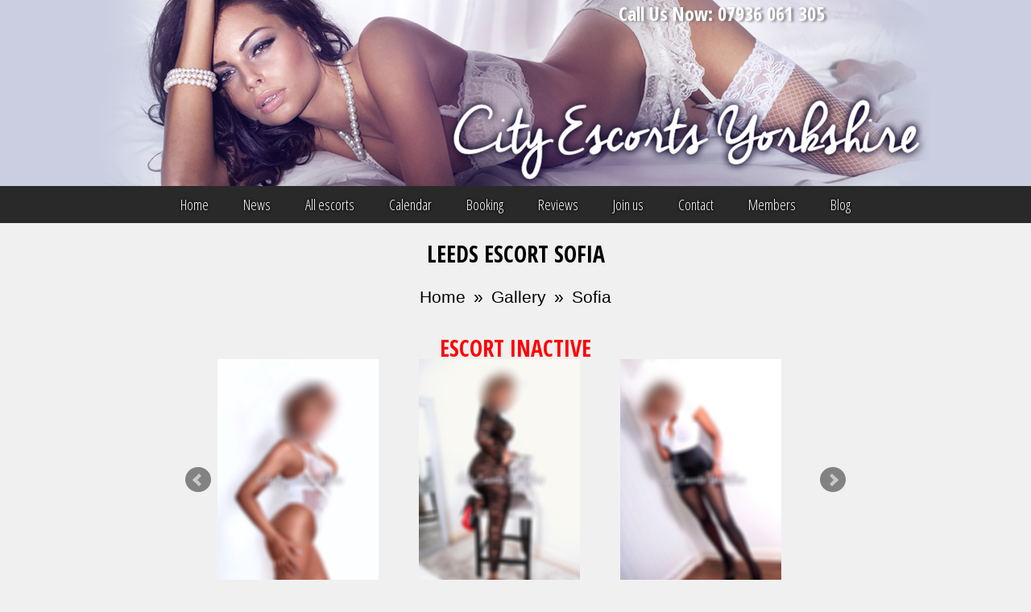

--- FILE ---
content_type: text/html; charset=utf-8
request_url: https://www.leedscityescorts.co.uk/escort/sofia
body_size: 5122
content:
<!DOCTYPE html>
<html>
	<head>
	<meta http-equiv="Content-Type" content="text/html; charset=utf-8"/>
	<title>Leeds escort Sofia from Leeds City Escorts</title>	<meta name="description" content="Brown hair Sofia - 33 escort girl from Barnsley provides escort companionship services in Leeds area."/> 	<meta name="viewport" content="width=device-width, initial-scale=0.5">


		<link rel="shortcut icon" href="/favicon.ico"/>
		<link rel="stylesheet" type="text/css" href="//fonts.googleapis.com/css?family=Open+Sans+Condensed:300,300italic,700">
		<link rel="stylesheet" type="text/css" href="/css/site/page.css"/>
		<link rel="stylesheet" type="text/css" id="responsive-stylesheet" href="/css/site/page.css"/>
		<!-- fancybox -->
		<link rel="stylesheet" type="text/css" href="/js/jquery.fancybox/jquery.fancybox.min.css"/>
		<!-- bxslider -->
		<link rel="stylesheet" type="text/css" href="/js/jquery.bxslider/jquery.bxslider.min.css"/>
		<link rel="stylesheet" type="text/css" href="/js/jquery-ui-1.11.3/jquery-ui.theme.min.css"/>
		<link rel="stylesheet" type="text/css" href="/js/slick/slick.css"/>
		<link rel="stylesheet" type="text/css" href="/js/slick/slick-theme.css"/>	
		
		
		<link rel="canonical" href="https://www.leedscityescorts.co.uk/escort/sofia "/>
	
	<script src="/js/jquery.min.js" type="text/psajs" data-pagespeed-orig-index="0"></script>
	
	
	<script src="/js/jquery-ui-1.11.3/jquery-ui.min.js" type="text/psajs" data-pagespeed-orig-index="1"></script>

	<script data-pagespeed-orig-type="text/javascript" src="//code.jquery.com/jquery-migrate-1.2.1.min.js" type="text/psajs" data-pagespeed-orig-index="2"></script>
	<script src="/js/slick/slick.min.js" type="text/psajs" data-pagespeed-orig-index="3"></script>

	<!-- fancybox -->
	<script src="/js/jquery.fancybox/jquery.fancybox.min.js" type="text/psajs" data-pagespeed-orig-index="4"></script>
	<script data-pagespeed-orig-type="text/javascript" type="text/psajs" data-pagespeed-orig-index="5">$(document).ready(function(){$(".fancybox").fancybox({openEffect:'none',closeEffect:'none'});});document.onreadystatechange=function(){var state=document.readyState
if(state=='complete'){document.getElementById('interactive');document.getElementById('load').style.visibility="hidden";}}</script>

<script type="text/psajs" data-pagespeed-orig-index="6">

(function(w, d){
				var b = d.getElementsByTagName('body')[0];
				var s = d.createElement("script"); s.async = true;
				var v = !("IntersectionObserver" in w) ? "8.6.0" : "10.4.1";
				s.src = "https://cdnjs.cloudflare.com/ajax/libs/vanilla-lazyload/" + v + "/lazyload.min.js";
				w.lazyLoadOptions = {}; // Your options here. See "recipes" for more information about async.
				b.appendChild(s);
			}(window, document));
						});

</script>
	<style>#load{width:100%;height:100%;position:fixed;z-index:9999;background:url(/img/load.gif) no-repeat center center rgba(255,255,255,.95)}</style>
	


	<!-- bxslider -->
	<script src="/js/jquery.bxslider/jquery.bxslider.min.js" type="text/psajs" data-pagespeed-orig-index="7"></script>

	<script src="/js/jquery.hamburger.js" type="text/psajs" data-pagespeed-orig-index="8"></script>

	<script src="/js/page.js" type="text/psajs" data-pagespeed-orig-index="9"></script>
	<script data-pagespeed-orig-type="text/javascript" type="text/psajs" data-pagespeed-orig-index="10">$(document).ready(function(){adjustResponsive($(this).width());$(window).resize(function(){adjustResponsive($(this).width());});});</script>

	<script src="https://www.google.com/recaptcha/api.js" type="text/psajs" data-pagespeed-orig-index="11"></script>
	
</head><script data-pagespeed-orig-type="text/javascript" type="text/psajs" data-pagespeed-orig-index="12">function initMap(){}</script>
<div id="load"></div>
<body><noscript><meta HTTP-EQUIV="refresh" content="0;url='http://www.leedscityescorts.co.uk/escort/sofia?PageSpeed=noscript'" /><style><!--table,div,span,font,p{display:none} --></style><div style="display:block">Please click <a href="http://www.leedscityescorts.co.uk/escort/sofia?PageSpeed=noscript">here</a> if you are not redirected within a few seconds.</div></noscript>




<div class="page">
	<div class="page-header">
		<div class="page-header-body">
						<div class="page-header-logo">
				<a href="/">
					<img src="/img/site/logo_crop.png" width="1035" height="231" alt="Leeds City Escorts Yorkshire LOGO"/>
				</a>
			</div>
									<div class="phone">
				<span class="white">Call Us Now: 07936 061 305</span>
			</div>
		</div>
		<div class="page-header-navigation">
			<ul class="text-navigation-top">
	<li class="inactive"><a href="/" title="Home">Home</a></li>
<li class="inactive"><a href="/news" title="News">News</a></li>
<li class="inactive"><a href="/all-escorts" title="All escorts">All escorts</a></li>
<li class="inactive"><a href="/calendar" title="Calendar">Calendar</a></li>
<li class="inactive"><a href="/booking" title="Booking">Booking</a></li>
<li class="inactive"><a href="/reviews" title="Reviews">Reviews</a></li>
<li class="inactive"><a href="/join-us" title="Join us">Join us</a></li>
<li class="inactive"><a href="/contact" title="Contact">Contact</a></li>
<li class="inactive"><a href="/members" title="Members">Members</a></li>
<li class="inactive"><a href="/blog" title="Blog">Blog</a></li>
		
	</ul>			<ul class="hamburger-navigation">
				<li>menu</li>
			</ul>
		</div>
		<div class="clear"></div>
	</div>
	<div class="hamburger-block">
		<ul>
	<li class="inactive"><a href="/" title="Home">Home</a></li>
<li class="inactive"><a href="/news" title="News">News</a></li>
<li class="inactive"><a href="/all-escorts" title="All escorts">All escorts</a></li>
<li class="inactive"><a href="/calendar" title="Calendar">Calendar</a></li>
<li class="inactive"><a href="/booking" title="Booking">Booking</a></li>
<li class="inactive"><a href="/reviews" title="Reviews">Reviews</a></li>
<li class="inactive"><a href="/join-us" title="Join us">Join us</a></li>
<li class="inactive"><a href="/contact" title="Contact">Contact</a></li>
<li class="inactive"><a href="/members" title="Members">Members</a></li>
<li class="inactive"><a href="/blog" title="Blog">Blog</a></li>
		
	</ul>	</div>

	
	<div class="page-item center">
		<h1>Leeds escort Sofia</h1>	</div>
	<div class="crumbs"><a href="/">Home</a>»<a href="/gallery">Gallery</a>»<a href="sofia">Sofia</a></div>
	<div class="page-item ">
		
	<h1 style="color:red;text-align:center;">Escort Inactive</h1>

<div class="escort-thumbnail-list">
	<div class="bxslider">
											<a class="fancybox" rel="gallery" href="/Image/200/300/1661249739_38765-h-sofia.jpg" title="Sofia photo 1.">
							<img src="/Image/200/300/1661249739_38765-h-sofia.jpg" width="200" height="300" alt=""/>
				<!-- <img src="/img/modules/h/1_1661249739_38765.jpg" width="200" height="300"/> -->
			</a>
											<a class="fancybox" rel="gallery" href="/Image/200/300/1661249702_31925-r-sofia.jpg" title="Sofia photo 2.">
							<img src="/Image/200/300/1661249702_31925-r-sofia.jpg" width="200" height="300" alt=""/>
				<!-- <img src="/img/modules/r/1_1661249702_31925.jpg" width="200" height="300"/> -->
			</a>
											<a class="fancybox" rel="gallery" href="/Image/200/300/1661249688_17719-b-sofia.jpg" title="Sofia photo 3.">
							<img src="/Image/200/300/1661249688_17719-b-sofia.jpg" width="200" height="300" alt=""/>
				<!-- <img src="/img/modules/b/1_1661249688_17719.jpg" width="200" height="300"/> -->
			</a>
											<a class="fancybox" rel="gallery" href="/Image/200/300/1661249542_57468-d-sofia.jpg" title="Sofia photo 4.">
							<img src="/Image/200/300/1661249542_57468-d-sofia.jpg" width="200" height="300" alt=""/>
				<!-- <img src="/img/modules/d/1_1661249542_57468.jpg" width="200" height="300"/> -->
			</a>
			</div>
</div>


<div class="escorts-item-description">
	Hi there, my name is Sophia I'm tall busty and bubbly full of surprises girl and always up for all kinds of fun, if you want a night to remember. My sexy and exciting personality is bound to take you on a ride of unforgettable experiences.<br/>
I am open minded and I like to try new things, I have lots of role play outfits and sexy lingerie  to full fill all your fantasies. <br/>
 I'll tend to All your needs and make your wishes come true. Just one look and ill blow your mind as well as something else x<br/>
</div>

<div class="center">
	<div class="escorts-item-profile-left">
		<table class="escorts-item-profile-information">
	<tbody>
	<tr>
			<td class="table-header" style="width: 50%;">Name:</td><td class="table-content" style="width: 50%;">Sofia</td>
		</tr>
	<tr>
			<td class="table-header">Age:</td><td class="table-content">33</td>
		</tr>
	<tr>
		<td class="table-header">Nationality:</td><td class="table-content"><a href="/leed/nationality/Brutish">Brutish</a></td>
		</tr>
	<tr>
		<td class="table-header">Orientation:</td><td class="table-content"><a href="/leed/orientation/Bi">Bi </a></td>
		</tr>
	<tr>
		<td class="table-header">Height:</td><td class="table-content"><a href="/leed/height/5FT9">5FT9</a></td>
		</tr>
	<tr>
		<td class="table-header">Dress size:</td><td class="table-content"><a href="/leed/dress-size/8-10">8-10</a></td>
		</tr>
	<tr>
		</tr>
	<tr>
		<td class="table-header">Hair:</td><td class="table-content"><a href="/leed/hair/Brown">Brown</a></td>
		</tr>
	<tr>
		<td class="table-header">Eyes:</td><td class="table-content"><a href="/leed/eyes/Brown">Brown</a></td>
		</tr>
	<tr>
		<td class="table-header">Statistics:</td><td class="table-content"><a href="/leed/statistics/32DD">32DD</a></td>
		</tr>
	<tr>
		<td class="table-header">Languages:</td><td class="table-content">English</td>
		</tr>
		<tr>
	<td class="table-header">Girl is available:</td><td class="table-content">
		Incall		 and		Outcall	</td>
	</tr>
	
		<tr>
		<td class="table-header">Main location:</td><td class="table-content">
																	<a href="/barnsley-escorts">
						Barnsley					</a>
																																																																																						</td>
	</tr>
	
		<tr>
		<td class="table-header">Locations:</td>
		<td class="table-content">
					<a href="/rotherham-escorts">Rotherham</a>
					<a href="/halifax-escorts">, Halifax</a>
					<a href="/doncaster-escorts">, Doncaster</a>
					<a href="/sheffield-escorts">, Sheffield</a>
					<a href="/huddersfield-escorts">, Huddersfield</a>
					<a href="/chesterfield-escorts">, Chesterfield</a>
					<a href="/wetherby-escorts">, Wetherby</a>
					<a href="/barnsley-escorts">, Barnsley</a>
					<a href="/wakefield-escorts">, Wakefield</a>
					<a href="/york-escorts">, York</a>
					<a href="/harrogate-escorts">, Harrogate</a>
					<a href="/worksop-escorts">, Worksop</a>
				</td>
	</tr>
	
	</tbody>
</table>			<table class="escorts-item-profile-information">
		<tr>
			<td class="table-header">Services:</td>
		</tr>
		<tr>
			<td style="text-align: left;">
							<a href="/service/23">Open minded</a>, 
							<a href="/service/32">Uniforms</a>, 
							<a href="/service/36">Massage</a>, 
						</td>
		</tr>
	</table>
			<input type="button" value="Book me now!" onclick="location.href='/book-me-now/1870'">
	</div>
	<div class="escorts-item-profile-right">
		<script data-pagespeed-orig-type="text/javascript" type="text/psajs" data-pagespeed-orig-index="13">$(document).ready(function(){$(".location-profile").click(function(){$(".location-table").hide();$(this).next("table").show();});});</script>


<ul class="escort-profile-rates">

			<li><a href="javascript:void(0)" class="location-profile">Barnsley Incall</a>
		<table class="location-table location197">
																	<tr>
							<td>1 hour</td>
							<td>£150</td>
						</tr>
																							<tr>
							<td>1,5 h</td>
							<td>£210</td>
						</tr>
																							<tr>
							<td>2 hours</td>
							<td>£270</td>
						</tr>
																							<tr>
							<td>3 Hrs</td>
							<td>£370</td>
						</tr>
																							<tr>
							<td>Additional hour</td>
							<td>£130</td>
						</tr>
																							<tr>
							<td>Dinner date</td>
							<td>£450</td>
						</tr>
																							<tr>
							<td>Overnight</td>
							<td>£800</td>
						</tr>
											</table>
	</li>
	
			<li><a href="javascript:void(0)" class="location-profile">Barnsley Outcall</a>
		<table class="location-table location197">
																	<tr>
							<td>1 hour</td>
							<td>£170</td>
						</tr>
																							<tr>
							<td>1,5 h</td>
							<td>£230</td>
						</tr>
																							<tr>
							<td>2 hours</td>
							<td>£320</td>
						</tr>
																							<tr>
							<td>3 Hrs</td>
							<td>£400</td>
						</tr>
																							<tr>
							<td>Additional hour</td>
							<td>£130</td>
						</tr>
																							<tr>
							<td>Dinner date</td>
							<td>£450</td>
						</tr>
																							<tr>
							<td>Overnight</td>
							<td>£800</td>
						</tr>
											</table>
	</li>
	

		
		

		
			<li><a href="javascript:void(0)" class="location-profile">Doncaster Outcall</a>
		<table class="location-table location188">
																	<tr>
							<td>1 hour</td>
							<td>£170</td>
						</tr>
																							<tr>
							<td>1,5 h</td>
							<td>£230</td>
						</tr>
																							<tr>
							<td>2 hours</td>
							<td>£320</td>
						</tr>
																							<tr>
							<td>3 Hrs</td>
							<td>£400</td>
						</tr>
																							<tr>
							<td>Additional hour</td>
							<td>£130</td>
						</tr>
																							<tr>
							<td>Dinner date</td>
							<td>£450</td>
						</tr>
																							<tr>
							<td>Overnight</td>
							<td>£800</td>
						</tr>
											</table>
	</li>
	

		
		

		
		

		
			<li><a href="javascript:void(0)" class="location-profile">Huddersfield Outcall</a>
		<table class="location-table location193">
																	<tr>
							<td>1 hour</td>
							<td>£170</td>
						</tr>
																							<tr>
							<td>1,5 h</td>
							<td>£230</td>
						</tr>
																							<tr>
							<td>2 hours</td>
							<td>£320</td>
						</tr>
																							<tr>
							<td>3 Hrs</td>
							<td>£400</td>
						</tr>
																							<tr>
							<td>Additional hour</td>
							<td>£130</td>
						</tr>
																							<tr>
							<td>Dinner date</td>
							<td>£450</td>
						</tr>
																							<tr>
							<td>Overnight</td>
							<td>£800</td>
						</tr>
											</table>
	</li>
	

		
		

		
			<li><a href="javascript:void(0)" class="location-profile">Sheffield Outcall</a>
		<table class="location-table location189">
																	<tr>
							<td>1 hour</td>
							<td>£170</td>
						</tr>
																							<tr>
							<td>1,5 h</td>
							<td>£230</td>
						</tr>
																							<tr>
							<td>2 hours</td>
							<td>£320</td>
						</tr>
																							<tr>
							<td>3 Hrs</td>
							<td>£400</td>
						</tr>
																							<tr>
							<td>Additional hour</td>
							<td>£130</td>
						</tr>
																							<tr>
							<td>Dinner date</td>
							<td>£450</td>
						</tr>
																							<tr>
							<td>Overnight</td>
							<td>£800</td>
						</tr>
											</table>
	</li>
	

		
			<li><a href="javascript:void(0)" class="location-profile">Wakefield Outcall</a>
		<table class="location-table location200">
																	<tr>
							<td>1 hour</td>
							<td>£170</td>
						</tr>
																							<tr>
							<td>1,5 h</td>
							<td>£230</td>
						</tr>
																							<tr>
							<td>2 hours</td>
							<td>£320</td>
						</tr>
																							<tr>
							<td>3 Hrs</td>
							<td>£400</td>
						</tr>
																							<tr>
							<td>Additional hour</td>
							<td>£130</td>
						</tr>
																							<tr>
							<td>Dinner date</td>
							<td>£450</td>
						</tr>
																							<tr>
							<td>Overnight</td>
							<td>£800</td>
						</tr>
											</table>
	</li>
	

		
		

		
		

		
		
</ul>

		<input type="button" value="Write a review" onclick="location.href='/write-review/1870'">
	</div>
	<div class="clear"></div>
</div>



<header><span>similar escorts</span></header>
<div class="escorts-list">
	
<div class="escorts-item" itemscope itemtype="http://data-vocabulary.org/Person">
	<a href="aaliyah" title="Brunette hair london escort Aaliyah-leeds"><img class='lazy' data-src="/image/240/290/1754498194_49727-m-brunette-hair-london-escort-aaliyah-leeds.jpg" alt="Brunette hair london escort Aaliyah-leeds" itemprop="image" width="240" height="290"/></a>	<div class="escorts-name"><a href="aaliyah" title="Aaliyah" itemprop="url">Aaliyah</a></div>

	
	<div class="escorts-comment">
					&nbsp;
			</div>

				

		
				<div class="escorts-location">
								
			<a href="/barnsley-escorts" itemprop="locality">Barnsley</a>
		</div>

		
	
</div>
<div class="escorts-item" itemscope itemtype="http://data-vocabulary.org/Person">
	<a href="paris" title="Blonde  hair london escort Paris-leeds"><img class='lazy' data-src="/image/240/290/1723031170_42608-k-blonde--hair-london-escort-paris-leeds.jpg" alt="Blonde  hair london escort Paris-leeds" itemprop="image" width="240" height="290"/></a>	<div class="escorts-name"><a href="paris" title="Paris" itemprop="url">Paris</a></div>

	
	<div class="escorts-comment">
					New Glamorous Blonde Beauty			</div>

				

		
				<div class="escorts-location">
								
			<a href="/barnsley-escorts" itemprop="locality">Barnsley</a>
		</div>

		
	
</div>
<div class="escorts-item" itemscope itemtype="http://data-vocabulary.org/Person">
	<a href="riley" title="Brunette  hair london escort Riley-leeds"><img class='lazy' data-src="/image/240/290/1691439404_80380-n-brunette--hair-london-escort-riley-leeds.jpg" alt="Brunette  hair london escort Riley-leeds" itemprop="image" width="240" height="290"/></a>	<div class="escorts-name"><a href="riley" title="Riley" itemprop="url">Riley</a></div>

	
	<div class="escorts-comment">
					New Busty Brunette			</div>

				

		
				<div class="escorts-location">
								
			<a href="/barnsley-escorts" itemprop="locality">Barnsley</a>
		</div>

		
	
</div>
</div>
<header><span>Find more escorts</span></header>
 <div class="page-item center">
	<div class="escort-search">
    <select name="locations" class="search" onchange="location.href='' + this.options[this.selectedIndex].value;">
        <option value="">choose leeds location</option>
        			<option value="/barnsley-escorts">Barnsley</option>
        			<option value="/chesterfield-escorts">Chesterfield</option>
        			<option value="/doncaster-escorts">Doncaster</option>
        			<option value="/halifax-escorts">Halifax</option>
        			<option value="/harrogate-escorts">Harrogate</option>
        			<option value="/huddersfield-escorts">Huddersfield</option>
        			<option value="/rotherham-escorts">Rotherham</option>
        			<option value="/sheffield-escorts">Sheffield</option>
        			<option value="/wakefield-escorts">Wakefield</option>
        			<option value="/wetherby-escorts">Wetherby</option>
        			<option value="/worksop-escorts">Worksop</option>
        			<option value="/york-escorts">York</option>
            </select>
</div>

<div class="escort-search">
    <select name="locations" class="search" onchange="location.href='/' + this.options[this.selectedIndex].value;">
        <option value="">choose gallery</option>
        			<option value="adventurous-escorts">Adventurous</option>
        			<option value="barnsleyincall-escorts">Barnsley Incall</option>
        			<option value="bi-sexual-escorts">Bi - Curious</option>
        			<option value="blonde-girls">Blondes</option>
        			<option value="blue-eyes-escorts">Blue eyes</option>
        			<option value="british-escorts">British</option>
        			<option value="brown-eyes-escorts">Brown eyes</option>
        			<option value="brunette-girls">Brunettes</option>
        			<option value="busty-escorts">Busty</option>
        			<option value="eastern-european">Eastern Europeans</option>
        			<option value="dinner-date">Dinner date</option>
        			<option value="escorts-for-couples">For Couples</option>
        			<option value="girl-friend-experience">Girl-friend experience</option>
        			<option value="high-class-escorts">High Class</option>
        			<option value="leedsincall-escorts">Leeds Incall</option>
        			<option value="mature-escorts">Mature</option>
        			<option value="new-escorts">New Girls</option>
        			<option value="open-minded-escorts">Open minded escorts</option>
        			<option value="party-escorts">Party </option>
        			<option value="petite-escorts">Petite </option>
        			<option value="redhead-escorts">Redhead</option>
        			<option value="sheffieldincall-escorts">Sheffield Incall</option>
        			<option value="straight-escorts">Straight</option>
        			<option value="tall-escorts">Tall</option>
        			<option value="teen-escorts">Teen </option>
            </select>
</div>

<div class="escort-search">
    <select name="locations" class="search" onchange="location.href='/service/' + this.options[this.selectedIndex].value;">
        <option value="">find escort by service</option>
        			<option value="53">At discretion owo, gfe, a-z</option>
        			<option value="52">At discretion owo, gfe, pse, a-z</option>
        			<option value="46">Bi Sexual</option>
        			<option value="43">Couples</option>
        			<option value="33">Domination, Spanking (giving)</option>
        			<option value="42">Fetish</option>
        			<option value="36">Massage</option>
        			<option value="23">Open minded</option>
        			<option value="37">Striptease</option>
        			<option value="41">Submissive, Spanking (receiving)</option>
        			<option value="32">Uniforms</option>
        			<option value="44">With Girls</option>
            </select>
</div>

<div class="clear"></div>
        </div>

	</div>
        
	
	
	<div class="page-footer-navigation">
		<ul class="text-navigation">
	<li class="inactive"><a href="/" title="Home">Home</a></li>
<li class="inactive"><a href="/gallery" title="Gallery">Gallery</a></li>
<li class="inactive"><a href="/booking" title="Booking">Booking</a></li>
<li class="inactive"><a href="/earning-potential" title="Earning Potential">Earning Potential</a></li>
<li class="inactive"><a href="/terms" title="Terms">Terms</a></li>
<li class="inactive"><a href="/questions" title="Questions ">Questions </a></li>
<li class="inactive"><a href="/contact" title="Contact">Contact</a></li>
<li class="inactive"><a href="/links" title="Links">Links</a></li>
<li class="inactive"><a href="/sitemap" title="Site map">Site map</a></li>
		
	</ul>	</div>
	<div class="clear"></div>

	<div class="page-footer">
		<div class="page-footer-body">
						<div class="page-logo">
				<a href="/">
					<img src="/img/site/logo-small.png" width="298" height="51" alt="Leeds City Escorts Yorkshire LOGO"/>
				</a>
			</div>
						<div class="page-copyright">
				<a href="http://www.j-webdesigns.com" target="_blank">Design by J-Web designs.com, 2016</a>
			</div>
		</div>
	</div>
</div>

  
<script type="text/psajs" data-pagespeed-orig-index="14">(function(i,s,o,g,r,a,m){i['GoogleAnalyticsObject']=r;i[r]=i[r]||function(){(i[r].q=i[r].q||[]).push(arguments)},i[r].l=1*new Date();a=s.createElement(o),m=s.getElementsByTagName(o)[0];a.async=1;a.src=g;m.parentNode.insertBefore(a,m)})(window,document,'script','https://www.google-analytics.com/analytics.js','ga');ga('create','UA-116403-75','auto');ga('send','pageview');</script>  


<!-- <script async src="//maps.google.com/maps/api/js?sensor=false&callback=initMap&key=AIzaSyDDbCS2wnzKp1VP8SGlbN61kA6zIrGpjnQ" type="text/javascript"></script> -->
<script type="text/psajs" data-pagespeed-orig-index="15">(function(w,d){var b=d.getElementsByTagName('body')[0];var s=d.createElement("script");s.async=true;var v=!("IntersectionObserver"in w)?"8.14.0":"10.15.0";s.src="https://cdnjs.cloudflare.com/ajax/libs/vanilla-lazyload/"+v+"/lazyload.min.js";w.lazyLoadOptions={};b.appendChild(s);}(window,document));</script>
<script type="text/javascript" src="/pagespeed_static/js_defer.I4cHjq6EEP.js"></script><script defer src="https://static.cloudflareinsights.com/beacon.min.js/vcd15cbe7772f49c399c6a5babf22c1241717689176015" integrity="sha512-ZpsOmlRQV6y907TI0dKBHq9Md29nnaEIPlkf84rnaERnq6zvWvPUqr2ft8M1aS28oN72PdrCzSjY4U6VaAw1EQ==" data-cf-beacon='{"version":"2024.11.0","token":"dcf78102056347628f9fdea7148ff5e0","r":1,"server_timing":{"name":{"cfCacheStatus":true,"cfEdge":true,"cfExtPri":true,"cfL4":true,"cfOrigin":true,"cfSpeedBrain":true},"location_startswith":null}}' crossorigin="anonymous"></script>
</body>
</html>


--- FILE ---
content_type: text/css
request_url: https://www.leedscityescorts.co.uk/css/site/page.css
body_size: 3480
content:
.hamburger-block ul li a,a,a:hover{text-decoration:none}a,abbr,acronym,address,applet,big,blockquote,body,caption,cite,code,dd,del,dfn,div,dl,dt,em,fieldset,font,form,h1,h2,h3,h4,h5,h6,html,iframe,img,ins,kbd,label,legend,li,object,ol,p,pre,q,s,samp,small,span,strike,strong,sub,sup,table,tbody,td,tfoot,th,thead,tr,tt,ul,var{margin:0;padding:0;border:0;outline:0;font-weight:inherit;font-style:inherit;font-size:100%;font-family:inherit;vertical-align:baseline}:focus{outline:0}ol,ul{list-style:none}table{border-collapse:separate;border-spacing:0}address,caption,cite,code,dfn,em,strong,td,th,var{font-style:normal;font-weight:400}.news-block .date,.news-block .more,em{font-style:italic}caption,th{text-align:left}h1,h2,h3,h4,h5,h6{font-size:100%;font-weight:400}blockquote:after,blockquote:before,q:after,q:before{content:""}blockquote,q{quotes:"" ""}.clear{clear:both}table.cake-sql-log{width:95%;background:#fff;border:1px solid #575757;border-width:0 0 1px 1px;color:#000;margin:10px auto}table.cake-sql-log td,table.cake-sql-log th{border:1px solid #575757;border-width:1px 1px 0 0;padding:7px}table.cake-sql-log th{background:#ddd}.error-message{display:block;text-align:justify;font-size:10px;color:red}body{background:#f0f0f0;font-family:Verdana,Geneva,Arial,Helvetica,sans-serif;font-size:14px;line-height:1.5;color:#666;font-weight:400}.phone span.white,ul.text-navigation-top{font-family:'Open Sans Condensed',sans-serif}strong{font-weight:700}a{color:#333}a:hover{color:red}.center{text-align:center}.section{padding:0 0 24px;margin:0 auto}.page,.page-header{margin:0;display:block}.page{min-height:720px}.page-header{width:100%;z-index:1}.page-header-body{display:block;background:url(../../img/site/page-header-body.jpg) center top no-repeat #cacee0;height:231px}.page-header-logo{display:block;float:left;width:80%;height:231px;margin:0 10%;position:absolute}.page-header-logo a{display:block;margin:0 auto 0 0}.page-header-logo a img{display:block;margin:0 auto;max-width:100%;width:600px;height:initial;position:absolute;bottom:0;right:0}.phone{display:block;text-transform:uppercase;font-size:1.7em;text-align:right;margin:0 20% auto auto}@media screen and (max-width:1039px){.phone{position:absolute;top:250px;left:15px}}@media screen and (max-width:500px){.phone{font-size:1.4em}}@media screen and (max-width:410px){.phone{font-size:.85em}}.phone span.white{display:block;text-transform:capitalize;color:#fff;font-weight:700;text-shadow:3px 1px 3px rgba(102,102,102,.75)}.page-header-navigation{display:block;float:left;width:100%;height:46px;text-align:center}ul.text-navigation-top{display:block;background:#292929}ul.text-navigation-top li{display:inline-block;height:46px;padding:0 20px;line-height:46px}ul.text-navigation-top li a{font-size:18px;color:#fff;text-decoration:none;font-weight:400;text-shadow:-1px -1px 3px rgba(0,0,0,.3),1px -1px 3px rgba(0,0,0,.3),-1px 1px 3px rgba(0,0,0,.3),1px 1px 3px rgba(0,0,0,.3)}ul.text-navigation-top li.active{background:#fff}ul.text-navigation-top li.active a.active{color:#292929;text-shadow:none}ul.text-navigation-top li:first-child img{display:block;margin:5px 0 0}ul.text-navigation-top ul{position:absolute;left:0;display:none;padding:0;list-style:none}ul.hamburger-navigation{margin:7px 7px 10px auto;border:3px solid #fff;border-radius:5px;cursor:pointer;display:block;width:100px;position:relative}ul.hamburger-navigation li{color:#fff;text-transform:uppercase;font-size:32px;line-height:60px}.hamburger-block{opacity:0;left:0;top:0;position:fixed;z-index:-128;width:70%;height:100%;-webkit-box-sizing:border-box;-moz-box-sizing:border-box;box-sizing:border-box;overflow-x:hidden;overflow-y:auto;background:#3e3c3d;background:-moz-linear-gradient(top,#3e3c3d 0,#2d2c2d 100%);background:-webkit-gradient(linear,left top,left bottom,color-stop(0,#3e3c3d),color-stop(100%,#2d2c2d));background:-webkit-linear-gradient(top,#3e3c3d 0,#2d2c2d 100%);background:-o-linear-gradient(top,#3e3c3d 0,#2d2c2d 100%);background:-ms-linear-gradient(top,#3e3c3d 0,#2d2c2d 100%);background:linear-gradient(to bottom,#3e3c3d 0,#2d2c2d 100%);filter:progid:DXImageTransform.Microsoft.gradient(startColorstr='#3e3c3d', endColorstr='#2d2c2d', GradientType=0)}.hamburger-block ul{list-style:none;margin:0;width:100%;padding:0}.hamburger-block ul li{position:relative;font-size:2em;font-weight:700;border-bottom:1px solid #222;border-top:1px solid #444;padding:15px}.hamburger-block ul li a{color:#fff}.page-item{display:block;width:80%;margin:0 auto;font-size:1em;padding:1em 0;overflow:hidden;font-weight:300}.page-item>h1,.page-item>h2,.page-item>h3,.page-item>h4,.page-item>h5,.page-item>h6,.page-item>header,form>header{line-height:1;font-family:'Open Sans Condensed',sans-serif;font-weight:700;display:block;color:#000;text-transform:uppercase;text-align:center}.page-item>h1{font-size:2em;margin:10px 0 0}.page-item>h2,.page-item>h3,.page-item>h4,.page-item>h5,.page-item>h6{font-size:1em;margin:10px 0 0}.page-item>header,form>header{font-size:2em;margin:20px 0}.articles-index-list,.escorts-item-profile-reviews,.news-index-list,.reviews-index-list{display:block;text-align:center}.articles-index-list article,.escorts-item-profile-reviews article,.news-index-list article,.reviews-index-list article{width:430px;min-height:270px;display:inline-block;border:1px solid #ccc;margin:0 7px 14px;padding:10px;vertical-align:top}.articles-index-list article header,.escorts-item-profile-reviews article header,.news-index-list article header,.reviews-index-list article header{display:block;margin:0 0 10px}.articles-index-list article time,.escorts-item-profile-reviews article time,.news-index-list article time,.reviews-index-list article time{text-transform:uppercase;text-align:center;font-weight:400;font-size:16px;line-height:1.5}.articles-index-list article h3,.escorts-item-profile-reviews article h3,.news-index-list article header h3,.reviews-index-list article header h3{text-transform:uppercase;text-align:center;font-weight:400;font-size:20px;line-height:1.5;color:#000},.articles-index-list article footer,.escorts-item-profile-reviews article footer,.news-index-list article footer,.reviews-index-list article footer{display:block;margin:10px 0 0;text-align:center}.articles-index-list article footer>a,.escorts-item-profile-reviews article footer>a,.news-index-list article footer>a,.reviews-index-list article footer>a{display:inline-block;color:#000;margin:0 auto;border:0;text-transform:uppercase;text-decoration:underline}.articles-index-list article p,.escorts-item-profile-reviews article p,.news-index-list article p,.reviews-index-list article p{display:block;min-height:130px;font-size:1em;line-height:1.5;color:#333}.reviews-information{display:block;float:left;width:70%}.reviews-information table th{width:20%}.reviews-photo{display:block;float:left;width:30%}.reviews-photo img{border:10px solid #fff}.page-footer{display:block;width:100%;margin:0;z-index:1;background:#292929}.page-footer-body{display:block;height:91px;width:60%;margin:0 auto}.page-footer-body>.page-logo{display:block;float:left;height:91px;width:20%}.page-footer-body>.page-logo>a{display:block;margin:20px 0}.page-footer-body>.page-copyright{display:block;float:left;height:91px;width:80%}.page-copyright>a{font-size:1em;color:#fff;float:right;line-height:91px}.page-footer-navigation{display:block;text-align:center;width:100%;margin:0}.page-footer-navigation ul.text-navigation{display:block;background:0 0}.page-footer-navigation ul.text-navigation li{display:inline-block;height:50px;padding:0 20px 0 0;line-height:50px}.page-footer-navigation ul.text-navigation li.active{color:#c01065;background:#fff}.page-footer-navigation ul.text-navigation li:first-child{background:0 0}.page-footer-navigation ul.text-navigation li:first-child a{border:0}.page-footer-navigation ul.text-navigation li:first-child img{display:block;margin:5px 0 0}.page-footer-navigation ul.text-navigation li a{font-size:1em;color:#666;font-weight:400;text-decoration:none;line-height:1.5;text-transform:uppercase;border:1px solid #666;border-width:0 0 0 1px;padding:0 0 0 20px}.escorts-item-description{display:block;margin:10px 0}.escorts-list{display:block;margin:10px auto 0;text-align:center}.escorts-item,.escorts-item-index{display:inline-block;width:240px!important;height:400px!important;vertical-align:top}.escorts-item{margin:0 5px 10px;border:1px solid #ccc}.escorts-item-index{margin:0}.escorts-item-index>a,.escorts-item>a{display:block;width:240px;height:290px}.escorts-item-index>.escorts-name,.escorts-item>.escorts-name{display:block;padding:0 10px}.escorts-item-index>.escorts-name a,.escorts-item>.escorts-name a{display:block;height:auto;width:auto;text-align:center;font-size:1em;font-weight:700;text-transform:uppercase;color:#000}.escorts-item-index>.escorts-location,.escorts-item>.escorts-location{display:block;padding:0 10px}.escorts-item-index>.escorts-location a,.escorts-item>.escorts-location a{display:block;height:auto;width:auto;text-align:center;font-size:1em;text-transform:uppercase;color:#333}.escorts-item .escorts-comment,.escorts-item-index .escorts-comment{display:block;height:auto;width:auto;position:relative;text-align:center;font-size:1em;overflow:hidden}.banners-list{display:block;text-align:center}.banners-list .banners-item{display:inline-block;padding:0 .5em}tbody{width:100%}.table-header{width:170px;font-weight:700}.table-content{width:170px}#message_box{display:none;position:fixed;padding:0;margin:0;top:0;left:0;width:100%;z-index:2048;font-size:1.2em;line-height:30px;opacity:.75;color:#fff;text-align:center;font-weight:700;background-color:#067600}.faq_question{color:#fff}.news-block{display:block;border:1px solid #fff;border-width:1px 0 0;margin:10px 0 0;padding:10px 0 0}.news-block h2{display:block;color:#fff;text-transform:capitalize;font-size:1em;font-weight:700;margin:0 0 5px;text-align:left}.news-block .date{margin:0 0 10px}.news-block .news-image{display:block;float:left;margin:0 10px 10px 0}.news-block .news-image a img{border:1px solid #fff}.news-block .news-data{display:block}.news-block .more{display:block;text-align:right}.first{border:0}.calendar-list{display:block}.calendar-list table{width:100%;margin:1em auto}.calendar-list table tbody th,.calendar-list table thead th{padding:5px;border:1px solid #f0f0f0;border-width:1px 1px 0 0;font-weight:700;color:#292929;background:#cacee0;width:10%;text-align:center;height:30px;line-height:30px}.calendar-list table tbody td{color:#292929;font-weight:700;background:rgba(240,240,240);padding:3px 5px;border:1px solid #f0f0f0;border-width:1px 1px 0 0;width:10%;text-align:center;height:30px;line-height:30px}.calendar-week-buttons{display:block}.calendar-week-buttons-previuos{display:block;float:left;width:calc(50% - 10px);text-align:right;margin:0 10px 0 0}.calendar-week-buttons-next{display:block;float:left;width:calc(50% - 10px);text-align:left;margin:0 0 0 10px}.article-item,.news-item,.review-item{display:block;margin:0 auto}.article-item article,.news-item article,.review-item article{display:inline-block;border:1px solid #ccc;padding:10px;vertical-align:top}.article-item>article>p,.news-item>article>p,.review-item>article>p{text-align:left}.article-item>article>p>a,.article-item>article>p>img,.news-item>article>p>a,.news-item>article>p>img,.review-item>article>p>a,.review-item>article>p>img{display:block;float:left;margin:0 10px 0 0}.review-item>article>p>strong{margin:0 20px 0 0}.article-item>article>footer,.news-item>article>footer,.review-item>article>footer{display:block;text-align:left;margin:20px 0 0}.article-item>article>footer>div,.news-item>article>footer>div,.review-item>article>footer>div{display:block}.article-list,.news-list,.reviews-list{display:block;margin:0 auto}.article-list article,.news-list article,.reviews-list article{width:430px;display:inline-block;border:1px solid #ccc;margin:0 7px 14px;padding:10px;vertical-align:top}.article-list>article>header,.news-list>article>header,.reviews-list>article>header{display:block;text-align:center;height:84px;margin:0 0 10px}.article-list article header h3,.news-list article header h3,.reviews-list article header h3{text-transform:uppercase;text-align:center;font-weight:400;font-size:20px;line-height:1.5;color:#000}.article-list article header p,.news-list article header p,.reviews-list article header p{text-transform:uppercase;text-align:center;font-weight:400;font-size:16px;line-height:1.5}.article-list article footer,.news-list article footer,.reviews-list article footer{display:block;text-align:center}.article-list article footer a,.news-list article footer a,.reviews-list article footer a{display:inline-block;color:#000;margin:0 auto;border:0;text-transform:uppercase;text-decoration:underline}.article-list>article>p,.news-list>article>p,.reviews-list>article>p{display:block;min-height:150px}.article-list>article>p>a,.news-list>article>p>a,.reviews-list>article>p>a{display:block;float:left;margin:0 10px 0 0}.pages_container{text-align:center;line-height:25px;padding:10px}.page_current,.pages_container a:hover{padding:2px 5px;margin:0 1px;background:gray},.pages_container a:link{padding:2px 5px;margin:0 1px;color:#fff;text-decoration:underline},.pages_container a:visited{padding:2px 5px;margin:0 1px;color:#fff;text-decoration:none}.pages_container a:hover{color:red;text-decoration:underline}.reviews-list-small{display:block;width:100%;margin:1em 0}.reviews-list-small li{display:block;float:left;width:25%}.reviews-list-small li a{color:#39c}.reviews-list-small li a:hover{color:#fff}form{display:block;width:80%;margin:0 auto}form>.input{display:block;text-align:left}.escort-search,form>.input>input,form>.input>label,form>.input>span,form>.input>textarea,form>select{display:inline-block}form>.input>label{width:30%;text-align:left;font-size:1em;line-height:2}.crumbs,.escort-thumbnail-list{text-align:center;display:block}form>.input>input{width:50%;font-size:1em;line-height:18px;border:1px solid #666}form>.input>input:hover{border:1px solid #000}form>.input>textarea{width:50%;height:150px;border:1px solid #666}form>.input>textarea:hover{border:1px solid #000}form>.input>span{width:10%;color:red;padding:0 0 0 5px}form>select{width:55%;background:rgba(244,244,244,.5);border:1px solid rgba(255,255,255,1);font-size:.75em;color:rgba(255,255,255,.75);padding:.5em;box-sizing:border-box;margin:0 0 30px}.form select option{color:rgba(0,0,0,1)}.form .submit{text-align:center;padding:1em 0}.form .submit input{width:20%}a.button,input[type=button],input[type=submit]{background:#333;border:0;line-height:2;color:#fff;text-transform:uppercase;padding:5px 20px;font-weight:700;cursor:pointer}.escort-search,input[type=button]:hover,input[type=submit]:hover{background:#292929}div.g-recaptcha{margin:0 auto;width:304px}.escort-search{width:250px;height:35px;overflow:hidden;margin:1em 10px 0 0}.escort-search select{color:#fff;text-transform:uppercase;background:0 0;width:250px;padding:5px;font-size:.75em;line-height:1;border:0;border-radius:0;height:35px;-webkit-appearance:none}.escort-search select option{background:#292929}.page-header-twitter{display:block;float:left;width:80px;height:80px}.crumbs{font-weight:400;padding:10px 0;color:#000;font-size:1.5em}.crumbs>a{color:#000;margin:0 10px}.escort-thumbnail-list a{display:inline-block}.escort-thumbnail-list a img{border:0}.escorts-item-profile-left{display:block;float:left;width:calc(50% - 21px);margin:0 20px 10px 0}.escorts-item-profile-left .escorts-item-profile-information{width:100%;padding:10px}.escorts-item-profile-left .table-header{font-weight:700;text-align:left}.escorts-item-profile-left .table-content{text-align:left}.escorts-item-profile-left input[type=button]{width:auto!important;margin:10px 0 0}.escorts-item-profile-right{display:block;float:left;width:50%;margin:0 0 10px}.escorts-item-profile-right .escorts-item-profile-rates{width:100%;padding:10px}.escorts-item-profile-right .escorts-item-profile-rates th{font-weight:700;text-align:left}.escorts-item-profile-right .escorts-item-profile-rates td{text-align:left}.escorts-item-profile-right input[type=button]{width:auto!important;margin:10px 0 0}ul.escort-profile-rates,ul.escort-profile-rates li{display:block}ul.escort-profile-rates li a{display:block;background:#cacee0;color:#333;padding:5px;margin:5px 0 0;font-family:'Open Sans',sans-serif;font-size:14px}ul.escort-profile-rates li table{display:none;width:100%}ul.escort-profile-rates li table td{width:50%}.index-escorts .escorts-item-index{width:220px!important}.featureds-container{padding:0 30px;margin:20px 0}.featureds-container .featured-item{position:relative}.featureds-container .info,.featureds-container .name{position:absolute;bottom:10px;left:0;right:0;padding:10px 30px;text-align:left}.featureds-container .info{border-top:1px solid #ccc;border-bottom:1px solid #ccc;background-color:#eee;opacity:.5}.featureds-container .name{color:#000}.featureds-container .slick-prev{left:15px!important;z-index:1}.featureds-container .slick-next{right:15px!important;z-index:1}

--- FILE ---
content_type: text/css
request_url: https://www.leedscityescorts.co.uk/css/site/page-narrow.css
body_size: -396
content:
.page-item
{
	width: 90%
}

--- FILE ---
content_type: text/plain
request_url: https://www.google-analytics.com/j/collect?v=1&_v=j102&a=913678774&t=pageview&_s=1&dl=https%3A%2F%2Fwww.leedscityescorts.co.uk%2Fescort%2Fsofia&ul=en-us%40posix&dt=Leeds%20escort%20Sofia%20from%20Leeds%20City%20Escorts&sr=1280x720&vp=1280x720&_u=IEBAAEABAAAAACAAI~&jid=582214843&gjid=728298879&cid=719922964.1768941874&tid=UA-116403-75&_gid=1202548051.1768941874&_r=1&_slc=1&z=1564338055
body_size: -453
content:
2,cG-VKM01FWHQ3

--- FILE ---
content_type: application/javascript
request_url: https://www.leedscityescorts.co.uk/js/jquery.hamburger.js
body_size: 54
content:
jQuery(document).ready(function ()
{
    jQuery(".hamburger-navigation").click(function ()
    {
		var clicks = $(this).data('clicks');

		if(clicks) {
			jQuery('.hamburger-block').css({'opacity':'1', 'z-index':'128'}).show('slide', {direction: 'left'}, 1000);		
		} else {
			jQuery('.hamburger-block').hide('slide', {direction: 'right'}, 1000).css({'opacity':'0', 'z-index':'-128'});
		}

		$(this).data("clicks", !clicks);
	});

    //close the menu
    jQuery("#pageLayer").click(function () {

        //enable all scrolling on mobile devices when menu is closed
        jQuery('.body-item').unbind('touchmove');

        //set margin for the whole container back to original state with a jquery UI animation
        jQuery(".body-item").animate({"marginLeft": ["-1", 'easeOutExpo']}, {
            duration: 700,
            complete: function () {
                jQuery('#page').css('width', 'auto');
                jQuery('#pageLayer').css('display', 'none');
                jQuery('.nav-mobile').css('opacity', 0);
                jQuery('#page').css('min-height', 'auto');

            }
        });
    });

});

--- FILE ---
content_type: application/javascript
request_url: https://www.leedscityescorts.co.uk/js/page.js
body_size: 24
content:
function adjustResponsive(width) {
	width = parseInt(width);
	$(".text-navigation-top").show();
	$(".hamburger-navigation").hide();

	if(width <= 1024) {
		var sMinSlides = 1;
		var sMaxSlides = 2;
		$("#responsive-stylesheet").attr("href", "/css/site/page-mobile.css");
		$(".text-navigation-top").hide();
		$(".hamburger-navigation").show();
	}
	else if ((width > 1024) && (width <= 1280)) {
		var sMinSlides = 2;
		var sMaxSlides = 3;
		$("#responsive-stylesheet").attr("href", "/css/site/page-narrow.css");
		$(".text-navigation-top").show();
		$(".hamburger-navigation").hide();
	}
	else if ((width > 1280) && (width <= 1920)) {
		var sMinSlides = 3;
		var sMaxSlides = 4;
		$("#responsive-stylesheet").attr("href", "/css/site/page-720.css");
	}
	else {
		var sMinSlides = 3;
		var sMaxSlides = 5;
		$("#responsive-stylesheet").attr("href", "/css/site/page-1080.css");
	}

	var slider = $('.bxslider').bxSlider({
		pager: false,
		minSlides: sMinSlides,
		maxSlides: sMaxSlides,
		slideWidth: 240,
		slideMargin: 10,
		onSliderLoad: function(){
			$('.slider').css("display", "block");
		},
	});
}